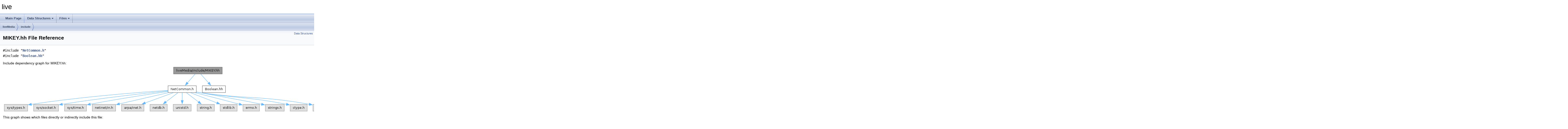

--- FILE ---
content_type: text/html
request_url: http://live555.com/liveMedia/doxygen/html/MIKEY_8hh.html
body_size: 9743
content:
<!DOCTYPE html PUBLIC "-//W3C//DTD XHTML 1.0 Transitional//EN" "https://www.w3.org/TR/xhtml1/DTD/xhtml1-transitional.dtd">
<html xmlns="http://www.w3.org/1999/xhtml" lang="en-US">
<head>
<meta http-equiv="Content-Type" content="text/xhtml;charset=UTF-8"/>
<meta http-equiv="X-UA-Compatible" content="IE=11"/>
<meta name="generator" content="Doxygen 1.9.6"/>
<meta name="viewport" content="width=device-width, initial-scale=1"/>
<title>live: liveMedia/include/MIKEY.hh File Reference</title>
<link href="tabs.css" rel="stylesheet" type="text/css"/>
<script type="text/javascript" src="jquery.js"></script>
<script type="text/javascript" src="dynsections.js"></script>
<link href="doxygen.css" rel="stylesheet" type="text/css" />
</head>
<body>
<div id="top"><!-- do not remove this div, it is closed by doxygen! -->
<div id="titlearea">
<table cellspacing="0" cellpadding="0">
 <tbody>
 <tr id="projectrow">
  <td id="projectalign">
   <div id="projectname">live
   </div>
  </td>
 </tr>
 </tbody>
</table>
</div>
<!-- end header part -->
<!-- Generated by Doxygen 1.9.6 -->
<script type="text/javascript" src="menudata.js"></script>
<script type="text/javascript" src="menu.js"></script>
<script type="text/javascript">
/* @license magnet:?xt=urn:btih:d3d9a9a6595521f9666a5e94cc830dab83b65699&amp;dn=expat.txt MIT */
$(function() {
  initMenu('',false,false,'search.php','Search');
});
/* @license-end */
</script>
<div id="main-nav"></div>
<div id="nav-path" class="navpath">
  <ul>
<li class="navelem"><a class="el" href="dir_267e5e90fd6f88b17498dda22e843319.html">liveMedia</a></li><li class="navelem"><a class="el" href="dir_4cba62d8ce5526ecc40a2e72b9201fb0.html">include</a></li>  </ul>
</div>
</div><!-- top -->
<div class="header">
  <div class="summary">
<a href="#nested-classes">Data Structures</a>  </div>
  <div class="headertitle"><div class="title">MIKEY.hh File Reference</div></div>
</div><!--header-->
<div class="contents">
<div class="textblock"><code>#include &quot;<a class="el" href="NetCommon_8h_source.html">NetCommon.h</a>&quot;</code><br />
<code>#include &quot;<a class="el" href="Boolean_8hh_source.html">Boolean.hh</a>&quot;</code><br />
</div><div class="textblock"><div class="dynheader">
Include dependency graph for MIKEY.hh:</div>
<div class="dyncontent">
<div class="center"><img src="MIKEY_8hh__incl.png" border="0" usemap="#aliveMedia_2include_2MIKEY_8hh" alt=""/></div>
<map name="aliveMedia_2include_2MIKEY_8hh" id="aliveMedia_2include_2MIKEY_8hh">
<area shape="rect" title=" " alt="" coords="695,5,894,33"/>
<area shape="rect" href="NetCommon_8h.html" title=" " alt="" coords="673,81,788,109"/>
<area shape="rect" href="Boolean_8hh.html" title=" " alt="" coords="812,81,907,109"/>
<area shape="rect" title=" " alt="" coords="5,157,101,184"/>
<area shape="rect" title=" " alt="" coords="125,157,226,184"/>
<area shape="rect" title=" " alt="" coords="251,157,340,184"/>
<area shape="rect" title=" " alt="" coords="364,157,459,184"/>
<area shape="rect" title=" " alt="" coords="483,157,575,184"/>
<area shape="rect" title=" " alt="" coords="599,157,670,184"/>
<area shape="rect" title=" " alt="" coords="694,157,767,184"/>
<area shape="rect" title=" " alt="" coords="791,157,862,184"/>
<area shape="rect" title=" " alt="" coords="885,157,954,184"/>
<area shape="rect" title=" " alt="" coords="978,157,1045,184"/>
<area shape="rect" title=" " alt="" coords="1069,157,1146,184"/>
<area shape="rect" title=" " alt="" coords="1170,157,1240,184"/>
<area shape="rect" title=" " alt="" coords="1263,157,1334,184"/>
</map>
</div>
</div><div class="textblock"><div class="dynheader">
This graph shows which files directly or indirectly include this file:</div>
<div class="dyncontent">
<div class="center"><img src="MIKEY_8hh__dep__incl.png" border="0" usemap="#aliveMedia_2include_2MIKEY_8hhdep" alt=""/></div>
<map name="aliveMedia_2include_2MIKEY_8hhdep" id="aliveMedia_2include_2MIKEY_8hhdep">
<area shape="rect" title=" " alt="" coords="2436,5,2635,33"/>
<area shape="rect" href="SRTPCryptographicContext_8hh.html" title=" " alt="" coords="2404,81,2667,126"/>
<area shape="rect" href="MediaSession_8hh.html" title=" " alt="" coords="5312,350,5562,378"/>
<area shape="rect" href="RTCP_8hh.html" title=" " alt="" coords="2290,258,2480,286"/>
<area shape="rect" href="RTPSink_8hh.html" title=" " alt="" coords="1742,174,1954,201"/>
<area shape="rect" href="RTPSource_8hh.html" title=" " alt="" coords="2499,174,2727,201"/>
<area shape="rect" href="AVIFileSink_8hh.html" title=" " alt="" coords="5929,435,6113,479"/>
<area shape="rect" href="MediaTranscodingTable_8hh.html" title=" " alt="" coords="5392,435,5650,479"/>
<area shape="rect" href="ProxyServerMediaSession_8hh.html" title=" " alt="" coords="5506,527,5725,572"/>
<area shape="rect" href="QuickTimeFileSink_8hh.html" title=" " alt="" coords="6137,435,6348,479"/>
<area shape="rect" href="RTSPClient_8hh.html" title=" " alt="" coords="5674,443,5904,471"/>
<area shape="rect" href="SIPClient_8hh.html" title=" " alt="" coords="5048,443,5266,471"/>
<area shape="rect" href="liveMedia_8hh.html" title=" " alt="" coords="3573,620,3797,648"/>
<area shape="rect" href="RTSPRegisterSender_8hh.html" title=" " alt="" coords="5749,527,5976,572"/>
<area shape="rect" href="OnDemandServerMediaSubsession_8hh.html" title=" " alt="" coords="1622,435,1836,479"/>
<area shape="rect" href="PassiveServerMediaSubsession_8hh.html" title=" " alt="" coords="2356,435,2552,479"/>
<area shape="rect" href="ServerMediaSession_8hh.html" title=" " alt="" coords="1935,342,2118,387"/>
<area shape="rect" href="FileServerMediaSubsession_8hh.html" title=" " alt="" coords="1656,527,1861,572"/>
<area shape="rect" href="MPEG1or2DemuxedServerMediaSubsession_8hh.html" title=" " alt="" coords="1885,527,2144,572"/>
<area shape="rect" href="MPEG2TransportUDPServerMediaSubsession_8hh.html" title=" " alt="" coords="1386,527,1632,572"/>
<area shape="rect" href="GenericMediaServer_8hh.html" title=" " alt="" coords="2142,435,2332,479"/>
<area shape="rect" href="MPEG1or2FileServerDemux_8hh.html" title=" " alt="" coords="1911,435,2118,479"/>
<area shape="rect" href="MatroskaFileServerDemux_8hh.html" title=" " alt="" coords="1398,435,1598,479"/>
<area shape="rect" href="OggFileServerDemux_8hh.html" title=" " alt="" coords="1185,435,1374,479"/>
<area shape="rect" href="MatroskaFile_8hh.html" title=" " alt="" coords="1594,249,1794,294"/>
<area shape="rect" href="MultiFramedRTPSink_8hh.html" title=" " alt="" coords="676,435,899,479"/>
<area shape="rect" href="OggFile_8hh.html" title=" " alt="" coords="1300,258,1510,286"/>
<area shape="rect" href="MatroskaFileParser_8hh.html" title=" " alt="" coords="1579,350,1810,378"/>
<area shape="rect" href="AudioRTPSink_8hh.html" title=" " alt="" coords="542,536,791,564"/>
<area shape="rect" href="MPEG4GenericRTPSink_8hh.html" title=" " alt="" coords="1024,527,1260,572"/>
<area shape="rect" href="SimpleRTPSink_8hh.html" title=" " alt="" coords="815,527,1000,572"/>
<area shape="rect" href="TextRTPSink_8hh.html" title=" " alt="" coords="5,536,245,564"/>
<area shape="rect" href="VideoRTPSink_8hh.html" title=" " alt="" coords="268,536,518,564"/>
<area shape="rect" href="OggFileParser_8hh.html" title=" " alt="" coords="1306,350,1504,378"/>
<area shape="rect" href="AMRAudioRTPSource_8hh.html" title=" " alt="" coords="5975,342,6182,387"/>
<area shape="rect" href="MultiFramedRTPSource_8hh.html" title=" " alt="" coords="3575,435,3798,479"/>
<area shape="rect" href="QCELPAudioRTPSource_8hh.html" title=" " alt="" coords="2504,249,2722,294"/>
<area shape="rect" href="AC3AudioRTPSource_8hh.html" title=" " alt="" coords="2319,527,2523,572"/>
<area shape="rect" href="DVVideoRTPSource_8hh.html" title=" " alt="" coords="2547,527,2743,572"/>
<area shape="rect" href="H261VideoRTPSource_8hh.html" title=" " alt="" coords="2767,527,2979,572"/>
<area shape="rect" href="H263plusVideoRTPSource_8hh.html" title=" " alt="" coords="3003,527,3204,572"/>
<area shape="rect" href="H264VideoRTPSource_8hh.html" title=" " alt="" coords="3229,527,3440,572"/>
<area shape="rect" href="H265VideoRTPSource_8hh.html" title=" " alt="" coords="3465,527,3676,572"/>
<area shape="rect" href="JPEG2000VideoRTPSource_8hh.html" title=" " alt="" coords="3700,527,3902,572"/>
<area shape="rect" href="JPEGVideoRTPSource_8hh.html" title=" " alt="" coords="3927,527,4134,572"/>
<area shape="rect" href="MP3ADURTPSource_8hh.html" title=" " alt="" coords="4158,536,4444,564"/>
<area shape="rect" href="MPEG1or2AudioRTPSource_8hh.html" title=" " alt="" coords="4468,527,4675,572"/>
<area shape="rect" href="MPEG1or2VideoRTPSource_8hh.html" title=" " alt="" coords="4700,527,4907,572"/>
<area shape="rect" href="MPEG4ESVideoRTPSource_8hh.html" title=" " alt="" coords="4932,527,5171,572"/>
<area shape="rect" href="MPEG4GenericRTPSource_8hh.html" title=" " alt="" coords="5195,527,5431,572"/>
</map>
</div>
</div>
<p><a href="MIKEY_8hh_source.html">Go to the source code of this file.</a></p>
<table class="memberdecls">
<tr class="heading"><td colspan="2"><h2 class="groupheader"><a id="nested-classes" name="nested-classes"></a>
Data Structures</h2></td></tr>
<tr class="memitem:"><td class="memItemLeft" align="right" valign="top">class &#160;</td><td class="memItemRight" valign="bottom"><a class="el" href="classMIKEYState.html">MIKEYState</a></td></tr>
<tr class="separator:"><td class="memSeparator" colspan="2">&#160;</td></tr>
</table>
</div><!-- contents -->
<!-- start footer part -->
<hr class="footer"/><address class="footer"><small>
Generated on Mon Jan 12 2026 05:20:33 for live by&#160;<a href="https://www.doxygen.org/index.html"><img class="footer" src="doxygen.svg" width="104" height="31" alt="doxygen"/></a> 1.9.6
</small></address>
</body>
</html>
